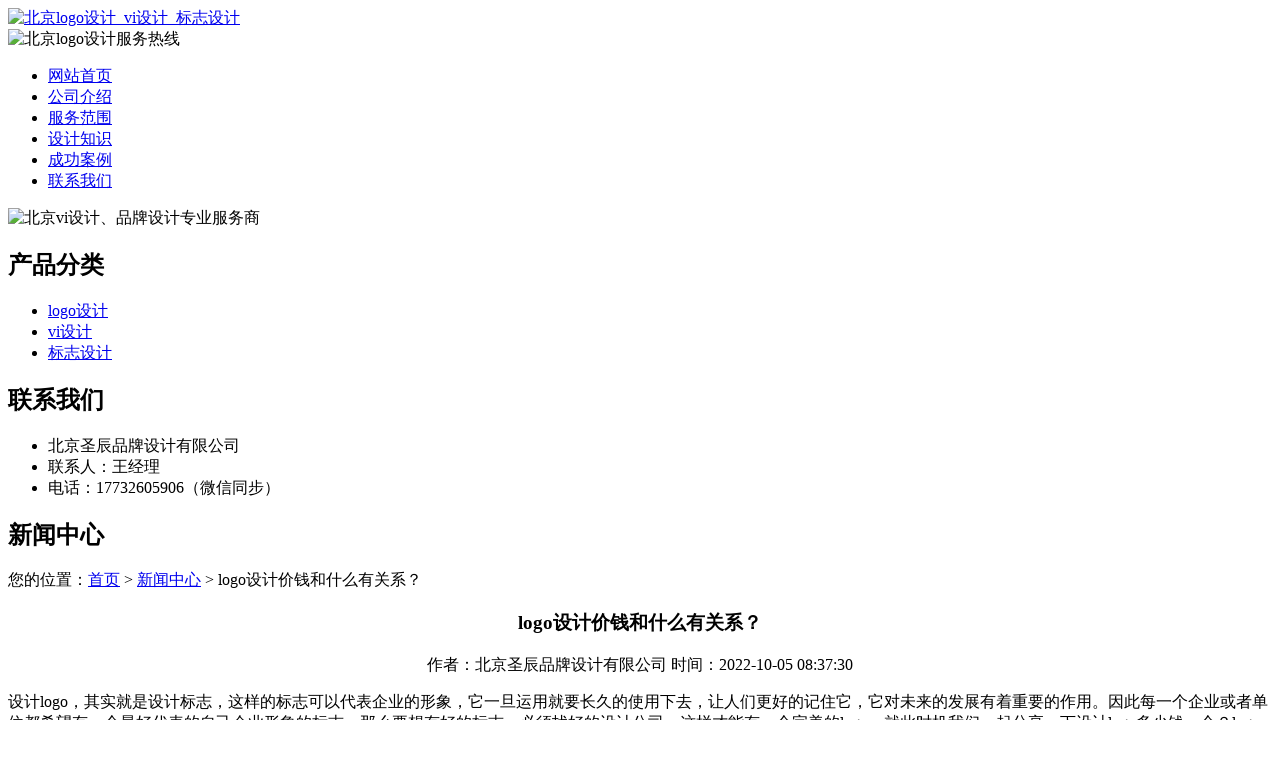

--- FILE ---
content_type: text/html; charset=utf-8
request_url: http://www.bolilinpiansg.com/article/20220815113736.html
body_size: 7836
content:
<!DOCTYPE html PUBLIC "-//W3C//DTD XHTML 1.0 Transitional//EN" "http://www.w3.org/TR/xhtml1/DTD/xhtml1-transitional.dtd">
<html xmlns="http://www.w3.org/1999/xhtml">
<head>
<meta http-equiv="Content-Type" content="text/html; charset=utf-8" />
<title>logo设计价钱和什么有关系？ - 北京圣辰品牌设计有限公司</title>
<link rel="stylesheet" type="text/css" href="http://www.bolilinpiansg.com/templets/default/css/style.css"/>
</head>
<body>
<div class="wrap">
  <div class="tou">
    <div class="toutop">
      <div class="logo"> <a href="http://www.bolilinpiansg.com"><img src="http://www.bolilinpiansg.com/templets/default/images/logo.jpg" alt="北京logo设计_vi设计_标志设计" /></a> </div>
      <div class="rexian"> <img src="http://www.bolilinpiansg.com/templets/default/images/fuwurexian.jpg" alt="北京logo设计服务热线" /> </div>
      <div class="clear"></div>
    </div>
    <div class="clear"></div>
  </div>
</div>
<div class="nav">
  <div class="wrap">
    <ul>
                  <li><a href="http://www.bolilinpiansg.com/" title="网站首页">网站首页</a></li>
            <li><a href="http://www.bolilinpiansg.com/article/about.html" title="公司介绍">公司介绍</a></li>
            <li><a href="http://www.bolilinpiansg.com/category/chanpin/" title="服务范围">服务范围</a></li>
            <li><a href="http://www.bolilinpiansg.com/category/news/" title="设计知识">设计知识</a></li>
            <li><a href="http://www.bolilinpiansg.com/article/anli.html" title="成功案例">成功案例</a></li>
            <li><a href="http://www.bolilinpiansg.com/article/contact.html" title="联系我们">联系我们</a></li>
            <div class="clear"></div>
    </ul>
  </div>
</div>
<div class="banner"> <img src="http://www.bolilinpiansg.com/templets/default/images/banner1.jpg" alt="北京vi设计、品牌设计专业服务商" /> </div><div class="wrap">
  <div class="main"> <div class="left">
  <div  class="fenlei">
    <h2><a>产品分类</a></h2>
    <ul>
                        <li><a href="http://www.bolilinpiansg.com/category/logo/">logo设计</a></li>
            <li><a href="http://www.bolilinpiansg.com/category/vi/">vi设计</a></li>
            <li><a href="http://www.bolilinpiansg.com/category/biaozhi/">标志设计</a></li>
                  <div class="clear"></div>
    </ul>
  </div>
  <div class="clear"></div>
  <div class="lianxi">
    <h2><a>联系我们</a></h2>
    <ul>
      <li>北京圣辰品牌设计有限公司</li>
<li>联系人：王经理</li>
<li>电话：17732605906（微信同步）</li>
    </ul>
  </div>
</div>    <div class="right">
      <div class="company">
        <div class="tit">
          <h2>新闻中心</h2>
          <div class="weizhi">您的位置：<a href="http://www.bolilinpiansg.com">首页</a> > <a href="http://www.bolilinpiansg.com/category/news/">新闻中心</a> > logo设计价钱和什么有关系？</div>
          <div class="clear"></div>
        </div>
        <div class="jsnr">
          <center>
            <h3>logo设计价钱和什么有关系？</h3>
            <div class="info">作者：北京圣辰品牌设计有限公司  时间：2022-10-05 08:37:30</div>
          </center>
          <p><p>设计logo，其实就是设计标志，这样的标志可以代表企业的形象，它一旦运用就要长久的使用下去，让人们更好的记住它，它对未来的发展有着重要的作用。因此每一个企业或者单位都希望有一个最好代表的自己企业形象的标志，那么要想有好的标志，必须找好的设计公司，这样才能有一个完美的logo。就此时机我们一起分享一下设计logo多少钱一个？logo设计价钱和什么有关系？下面一起来看下详细的内容。</p><p>设计重要的logo要多少钱？<a href="http://www.bolilinpiansg.com/">北京logo设计</a>费用和客户需求有关系，不一样客户关于企业标志设计要求是不一样，虽然有的公司本身已经有标志了，但是这个标志与企业核心价值观不太符合，因此需要重新设计。重新设计就要相当的谨慎，这就属于重要的logo设计，价钱在五万元到几十万元之间。像一些刚创立的公司，几千元钱也可以设计，logo设计是一个系统的工作，不但承担着设计的工作，而且还有样本提供。要求不高的logo设计多少钱要是公司对于标志不是很在乎，只要好看就可以，这种要求不高的那品牌标志一般价格就比较低，几千到几万就可以做下来。一个logo标志要想使用多久和它代表企业价值观有直接的联系，对于知名企业的logo标志都是由著名设计师完成。</p><p>logo设计价钱和什么有关系？就logo设计而言，人们在设计的时候，一定要从需求为出发点，需求不同价格肯定不一样。要求过低的几百元也可以设计。也就是说，大家要求的不同，质量不同，都和价位有很大的关系，因此就看大家的选择了。这就是设计logo多少钱一个的解读，可以说在进行logo设计的时候，是要看大家需求的，需求越高，质量越好，那么所花费的价钱也就越高。而就一般的设计而言价位就低了，一般要几百块钱就可以了，甚至会更低，就看大家的对设计的选择了。</p><p>logo的设计对每一个公司与企业来说，都是非常重要的它随着公司与企业的成长，自身价值也会不断地增长。当人们看到一个logo标志时，首先自然联想到的一定是这个logo代表的是什么。那么如何设计出好的logo，设计一个logo大概多少钱呢？</p><p>设计一个logo大概多少钱logo设计价格从500元-500万元，都有相应的设计师。以下仅指logo设计价格，不含vi应用设计费用，所分区间为大概区间，价格为大致水平。500-1000元：学生或者刚毕业的设计师；1000元-5000元：毕业两三年的兼职设计师；5000-10000元：毕业三五年以上的兼职资深设计师；10000-20000元：5年以上经验兼职设计总监；20000-50000元：资深总监主导的设计工作室，8年以上经验；60000-80000元：行业小有名气的设计公司；10万元左右：成名的设计公司；10-20万左右：行业领先设计公司；30-100万元：国内行业设计大师；100万以上：国际知名品牌设计公司。设计一个logo需要多久设计logo多久，其实关键在于需求方和你自己对logo的要求。</p><p>商业logo一般有以下几个步骤：第一步：了解需求，就是看你的需求方的企业或者个人他的使用场景、适用范围、受众、品牌要求等等。第二步：头脑风暴、画草稿、对稿、画草稿、对稿，画草稿、对稿，画草稿、对稿。第三步延伸设计，品牌辅助图形、logo规范、延伸品设计；时间跟自己能力及需求方有直接关系。logo的作用与设计流程首先得知道什么是logo，logo在希腊语中是logos，逻辑和道的意思。</p><p>简单的说logo就是思想与品牌信息的结合体，它用精简的视觉体现企业表达所要传递的信息，以达到让消费者加深记忆的目的，从而推广企业品牌形象。比如当大家看以下熟为人知的图形时，就会想到它的企业及其产品，这就是logo的作用所在。logo的设计流程分别是市场调查、设计构思、草图绘制、排除筛选、精准制图、色彩定位以及后期应用。以上就是小编对设计一个logo大概多少钱，设计一个logo需要多久，以及logo的作用与设计流程的所有解答。相信大家可以从中得到灵感与启发。</p><p>产品的销售竞争是十分激烈的，这一环境下各企业的经营者员纷纷进行设计的创新，以确保企业能更好地发展盈利。其中，品牌设计就深受这些企业的青睐。在进行品牌设计的过程中，我们需要对配色的理念有所了解，才能更加完善。那么，品牌设计中的配色理念是?</p><p>1.理念-识别想要与金正对手区别开来，就必须和其它品牌的主色有区别，这样才能更具有识别性，可以让消费者在众多企业中关注到我们的品牌。有认同感的品牌设计可以使消费者对颜色的认知增强，巩固对企业品牌的记忆，让消费者的印象加深。通过对颜色的识别，增强产品的特性，可以更好的发挥品牌的作用。</p><p>2.理念-象征各种颜色的搭配给人的印象是不一样的，例如黑白色调给人感觉比较稳重，红色给人的印象是热情，黄色则显得欢快、明朗等等。不仅如此，颜色也能给人以不同的味觉和嗅觉感受，例如果汁的包装多采用黄、橙色，咖啡则采用棕色的包装，各种颜色都有不同的象征意义。</p><p>3.理念-知觉性独特、差异性的配色搭配效果，可以使品牌在竞争中脱颖而出，用严格的色彩设计与同类产品进行区分。品牌设计的配色，要根据消费者的色彩习性和消费心理来考虑，增加对消费者的视觉冲击，吸引消费者的注意，从而提高购买力。上述三点就是品牌设计中的配色理念是，好的品牌，在设计的配色方面，必然会包含识别性、象征性、知觉性，甚至在这个基础上也会有所创新。在构思品牌设计的色彩时，千万不要忘记以上几点。</p><p>我们在任何地方都可以看见logo的存在，比如说食品的包装袋上面都会有logo，公共汽车上面也有，那么，logo设计需要注意什么细节呢？带着大家的这些问题，接下来我们就跟着小编来了解一下。</p><p>1.在形状和图形上尽量简洁明了客户经常说这个logo看起来太简单，感觉没有经过设计，有些设计师为了让图形有设计感，经常故意画蛇添足。这基本上是一些新设计师和品牌主的通病。设计是为了有设计感，设计标识是用于品牌传播，而不是设计。没有歧义，就是说logo造型或者tracer元素不要产生不好的联想。</p><p>2.符合自身品牌定位也就是说，要体现自己的品牌特色。每个行业和品类都会聚焦很多品牌，所以每个品牌都需要有自己独特的品牌魅力。其实每个品牌都有这个，就像叶子不完全一样。然而，品牌本身的独特性需要探索。常用也是最简单的方法就是关键词锁定法，用关键词来表达自己，logo的图形元素和形状也依赖于关键词。</p><p>3.杜绝抄袭，确保原创不要抄袭，确保原创，既是职业标准，也是道德标准。</p><p>4.名称字体是单独设计开发的产品名称尽量不要使用电脑字体，这对塑造logo的整体独特性很有帮助。设计字体时，首先要考虑可识别性。如果设计出来的字体无法辨认或者难以辨认，就是资源的浪费，严重的话相当于破坏了祖先留下的艺术灵魂宝藏。那么就需要符合品牌调性，与logo图形融为一体，然后白点就是一个整体来传达同样的感觉。以上就是小编给大家分享的关于logo设计需要注意什么细节的文章了，设计师们在设计logo的时候，尽量要简单一点。</p><p><br/></p></p>
          <div class="clear">&nbsp;</div>
          <div>                         <p>上一篇：<a href="http://www.bolilinpiansg.com/article/20220815113712.html">vi设计对学校的影响</a></p>
                                                <p>下一篇：<a href="http://www.bolilinpiansg.com/article/20220815113759.html">公司logo设计费用是多少？</a></p>
             </div>
          <div class="clear"></div>
        </div>
        <div class="clear"></div>
      </div>
      <div class="company">
        <div class="tit">
          <h2>最新文章</h2>
          <div class="clear"></div>
        </div>
        <ul class="xinwenliebiao">
                                  <li><a href="http://www.bolilinpiansg.com/article/20241129093617.html" title="解析怀柔区酒店vi设计的核心特点与优势" target="_blank">解析怀柔区酒店vi设计的核心特点与优势</a><span>[ 2024-12-29 ]</span></li>
                        <li><a href="http://www.bolilinpiansg.com/article/20241129093604.html" title="怀柔区酒店vi设计的独特魅力与特点" target="_blank">怀柔区酒店vi设计的独特魅力与特点</a><span>[ 2024-12-29 ]</span></li>
                        <li><a href="http://www.bolilinpiansg.com/article/20241129093553.html" title="通州区vi设计不可忽视的市场与用户体验" target="_blank">通州区vi设计不可忽视的市场与用户体验</a><span>[ 2024-12-29 ]</span></li>
                        <li><a href="http://www.bolilinpiansg.com/article/20241129093543.html" title="通州区vi设计不可忽视的核心要素" target="_blank">通州区vi设计不可忽视的核心要素</a><span>[ 2024-12-29 ]</span></li>
                        <li><a href="http://www.bolilinpiansg.com/article/20241129093532.html" title="西城区服装标志设计的艺术性与商业性并重" target="_blank">西城区服装标志设计的艺术性与商业性并重</a><span>[ 2024-12-29 ]</span></li>
                        <li><a href="http://www.bolilinpiansg.com/article/20241129093522.html" title="西城区服装标志设计的文化传承与现代创新" target="_blank">西城区服装标志设计的文化传承与现代创新</a><span>[ 2024-12-29 ]</span></li>
                    </ul>
        <div class="clear"></div>
      </div>
    </div>
    <div class="clear"></div>
  </div>
</div>
<div class="foot">
  <div class="wrap">
    <p>版权所有：<a href="http://www.bolilinpiansg.com" title="北京logo设计_vi设计_标志设计">北京圣辰品牌设计有限公司</a>&nbsp;&nbsp;<script>
(function(){
    var bp = document.createElement('script');
    var curProtocol = window.location.protocol.split(':')[0];
    if (curProtocol === 'https') {
        bp.src = 'https://zz.bdstatic.com/linksubmit/push.js';
    }
    else {
        bp.src = 'http://push.zhanzhang.baidu.com/push.js';
    }
    var s = document.getElementsByTagName("script")[0];
    s.parentNode.insertBefore(bp, s);
})();
</script>&nbsp;<a href="/sitemap.xml" target="_blank">网站地图</a>&nbsp;&nbsp;技术支持QQ/微信：1766534168</p>
  </div>
</div></body>
</html>